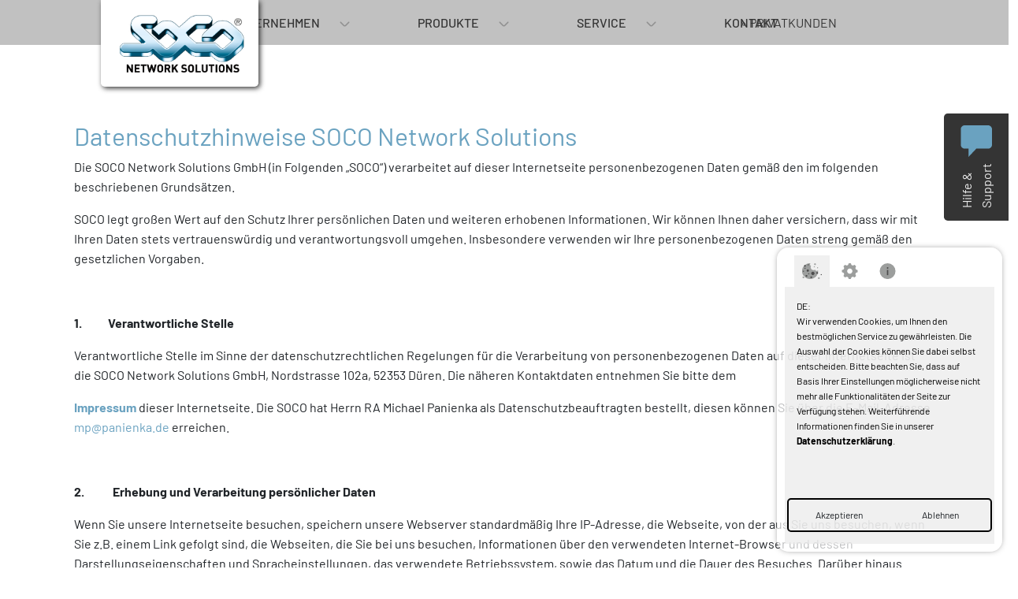

--- FILE ---
content_type: text/html; charset=UTF-8
request_url: https://www.soco.net/datenschutzerklaerung_soco
body_size: 8188
content:
<!--
┌─┐┌─┐┌┬┐┌─┐ ┌─┐┌┐┌┌─┐┬─┐       ┌┐ ┬  ┌─┐┌─┐┬┌─ ┌┬┐  ┌─┐┌┬┐┌─┐
└─┐│ ││││├┤  │ ││││├┤ ├┬┘  ───  ├┴┐│  ├─┤│  ├┴┐  │   │  │││└─┐
└─┘└─┘┴ ┴└─┘o└─┘┘└┘└─┘┴└─       └─┘┴─┘┴ ┴└─┘┴ ┴o ┴   └─┘┴ ┴└─┘
-->
<!DOCTYPE html>
<html lang="de">
<head>
	    <meta charset="utf-8"/>
    <meta name="language" content="de"/>
    <meta name="viewport" content="width=device-width, initial-scale=1, user-scalable=no"/>
    <meta name="generator" content="some.oner - black.t CMS"/>
    <meta name="author" content=""/>
    <meta name="format-detection" content="telephone=no"/>

    <!-- Google tag (gtag.js) -->
     <script async src=https://www.googletagmanager.com/gtag/js?id=G-3VG4GV6JWX></script>
     <script> window.dataLayer = window.dataLayer || []; function gtag(){dataLayer.push(arguments);} gtag('js', new Date()); gtag('config', 'G-3VG4GV6JWX'); </script>

		        <title>Datenschutzerklärung</title>
        <meta name="description" content=""/>
			
    <!--link rel="icon" href="favicon.ico" type="image/x-icon"-->
    <link rel="icon" href="themes/soco-net/img/index.png" type="image/x-icon">
    <!-- BEGIN Sprachalternativen auflisten -->
				    <!-- END Sprachalternativen auflisten -->

    <base href="https://www.soco.net/">

			            <!-- BEGIN CSS-Dateien laden -->
							                    <link rel="stylesheet" href="themes/soco-net/css/animations.css">
				                    <link rel="stylesheet" href="themes/soco-net/css/bootstrap.min.css">
				                    <link rel="stylesheet" href="themes/soco-net/css/bs-overrides.css">
				                    <link rel="stylesheet" href="themes/soco-net/css/mobile-button.css">
				                    <link rel="stylesheet" href="themes/soco-net/css/normalize.css">
				                    <link rel="stylesheet" href="themes/soco-net/css/style.css">
				                    <link rel="stylesheet" href="application/modules/mod_standardcontent/assets/css/fe/std_fe.css">
				                    <link rel="stylesheet" href="application/modules/mod_nav/assets/css/fe/slicknav.css">
				                    <link rel="stylesheet" href="application/modules/mod_privacypolicy/assets/css/fe/fe_pp.css">
							            <link rel="stylesheet" href="assets/vendor/fancybox/jquery.fancybox.css">
            <!-- END CSS-Dateien laden -->
			</head>
<body>

<!-- BEGIN Header -->
<header class="position-relative bg-secondary">
	<div id="" class="">




        <div id="" class="nav">

	<!-- BEGIN Überschriften -->
	
		<!-- END Überschriften -->
        
            <div id="logo"        >
    
    
            <a href="https://www.soco.net" target="_self">
    
            <img src="assets/userfiles/soco/allgemein/Logo_soco.png" class="" loading="lazy" alt="" title="" style="float: none;
                ">
    
            </a>
    
            </div>
            <nav id="" class="navbar navbar-expand-lg navbar-light bg-secondary w-100 py-0">

    <!-- BEGIN Überschriften -->

<!-- END Überschriften -->
        <ul>
    
    <li class="site  level_0 ">
                                                                                                                <a href="unternehmen" class="pagename">
                        Unternehmen                    </a>
                    <span class="nav_down"></span>                                                <ul>
    
    <li class="site  level_1 ">
                                                                                                                <a href="unternehmen/ueberuns" class="pagename">
                        Über uns                    </a>
                                                                    </li>


    
    <li class="site  level_1 ">
                                                                                                                <a href="unternehmen/karriere" class="pagename">
                        Karriere                    </a>
                                                                    </li>


    </ul>
    </li>


    
    <li class="site  level_0 ">
                                                                                                                <a href="produkte" class="pagename">
                        Produkte                    </a>
                    <span class="nav_down"></span>                                                <ul>
    
    <li class="site  level_1 ">
                                                                                                                <a href="produkte/internet-access" class="pagename">
                        Internet Access                    </a>
                                                                    </li>


    
    <li class="site  level_1 ">
                                                                                                                <a href="produkte/hosting-housing" class="pagename">
                        Hosting & Housing                    </a>
                                                                    </li>


    </ul>
    </li>


    
    <li class="site  level_0 ">
                                                                                                                <a href="support" class="pagename">
                        Service                    </a>
                    <span class="nav_down"></span>                                                <ul>
    
    <li class="site  level_1 ">
                                                                                                                <a href="support/service" class="pagename">
                        Support                    </a>
                                                                    </li>


    </ul>
    </li>


    
    <li class="site  level_0 ">
                                                                                                                <a href="kontaktformular" class="pagename">
                        Kontakt                    </a>
                                                                    </li>


    </ul>
</nav>        <article  class="menu-business py-3">
        <p class="mb-0"><a class="text-dark" href="https://www.dn-connect.de" target="_blank">&raquo; Privatkunden</a></p>
</article>        	<!-- BEGIN Überschriften -->
	
<!-- END Überschriften -->
</div>        <article  class="header-support-box bg-dark text-white px-4 py-3">
        <div class="support-box-overflow">
<p class="mb-0"><img alt="" data-copyright="" src="assets/userfiles/soco/allgemein/sprechblase.svg" style="width: 60px; height: 60px;" /></p>

<p class="support-box-text">Hilfe &amp; Support</p>
</div>

<div class="support-box-content">
<p class="mb-0">Infoline:</p>

<h4 class="mt-0 mb-3"><a href="tel:0242122440">02421 - 22440</a></h4>

<p>E-Mail:<br />
<a href="mailto:support@soco.net">support@soco.net</a></p>

<p><a href="https://get.teamviewer.com/y2k46n9" target="_blank">Remote Unterst&uuml;tzung</a></p>

<hr />
<p>&Ouml;ffnungszeiten vor Ort<br />
Mo - Fr 8:30 - 16:30 Uhr</p>

<p class="mb-0"><a class="btn btn-primary" href="https://www.soco.net/kontakt_soconet">zum Kontaktformular</a></p>
</div>
</article></div>
    <div class="mobile-button">
        <span></span>
        <span></span>
        <span></span>
    </div>
</header>


<!-- BEGIN Inhaltsbereich -->
<main class="container">
	<article  class="container my-5 py-5">
            <header>
                            <h2>Datenschutzhinweise SOCO Network Solutions</h2>            
                    </header>
        <p>Die SOCO Network Solutions GmbH (in Folgenden &bdquo;SOCO&ldquo;) verarbeitet auf dieser Internetseite personenbezogenen Daten gem&auml;&szlig; den im folgenden beschriebenen Grunds&auml;tzen.</p>

<p>SOCO legt gro&szlig;en Wert auf den Schutz Ihrer pers&ouml;nlichen Daten und weiteren erhobenen Informationen. Wir k&ouml;nnen Ihnen daher versichern, dass wir mit Ihren Daten stets vertrauensw&uuml;rdig und verantwortungsvoll umgehen. Insbesondere verwenden wir Ihre personenbezogenen Daten streng gem&auml;&szlig; den gesetzlichen Vorgaben.</p>

<p>&nbsp;</p>

<p><strong>1.&nbsp;&nbsp;&nbsp;&nbsp;&nbsp;&nbsp;&nbsp;&nbsp;&nbsp;&nbsp; Verantwortliche Stelle</strong></p>

<p>Verantwortliche Stelle im Sinne der datenschutzrechtlichen Regelungen f&uuml;r die Verarbeitung von personenbezogenen Daten auf dieser Internetseite ist die SOCO Network Solutions GmbH, Nordstrasse 102a, 52353 D&uuml;ren. Die n&auml;heren Kontaktdaten entnehmen Sie bitte dem</p>
<link einf="" />
<p><a href="https://www.soco.net/impressum_soco"><strong>Impressum</strong></a> dieser Internetseite. Die SOCO hat Herrn RA Michael Panienka als Datenschutzbeauftragten bestellt, diesen k&ouml;nnen Sie &uuml;ber die E-Mail-Adresse <a href="mailto:mp@panienka.de">mp@panienka.de</a> erreichen.</p>

<p>&nbsp;</p>

<p><strong>2. &nbsp;&nbsp;&nbsp;&nbsp;&nbsp;&nbsp;&nbsp;&nbsp;&nbsp;&nbsp; Erhebung und Verarbeitung pers&ouml;nlicher Daten</strong></p>

<p>Wenn Sie unsere Internetseite besuchen, speichern unsere Webserver standardm&auml;&szlig;ig Ihre IP-Adresse, die Webseite, von der aus Sie uns besuchen, wenn Sie z.B. einem Link gefolgt sind, die Webseiten, die Sie bei uns besuchen, Informationen &uuml;ber den verwendeten Internet-Browser und dessen Darstellungseigenschaften und Spracheinstellungen, das verwendete Betriebssystem, sowie das Datum und die Dauer des Besuches. Dar&uuml;ber hinaus werden pers&ouml;nliche Daten nur dann erhoben und verarbeitet, wenn Sie uns diese selbstst&auml;ndig, z.B. im Rahmen einer Registrierung, der Nutzung eines Kontaktformulars oder einer Anfrage angeben.</p>

<p>Die auf diese Weise erhobenen personenbezogenen Daten werden von uns unverz&uuml;glich gel&ouml;scht, sobald diese f&uuml;r den Zweck, f&uuml;r den Sie erhoben wurden, nicht mehr ben&ouml;tigt werden.</p>

<p><strong>3. &nbsp;&nbsp;&nbsp;&nbsp;&nbsp;&nbsp;&nbsp;&nbsp;&nbsp;&nbsp; Nutzung und Weitergabe pers&ouml;nlicher Daten und Zweckbindung</strong></p>

<p>SOCO nutzt diese pers&ouml;nlichen Daten zu Zwecken der technischen Administration der Internetseiten, insbesondere um Ihnen den Zugriff zu erm&ouml;glichen, sowie f&uuml;r statistische Auswertungen der Nutzung. Wir verwenden diese technischen Zugriffsinformationen auch, um die Attraktivit&auml;t und Bedienbarkeit unserer Internet-Seiten sowie deren Inhalte stetig zu verbessern und um m&ouml;gliche technische Probleme in unserem Internet-Angebot zu erkennen.</p>

<p>SOCO wird die von Ihnen zur Verf&uuml;gung gestellten pers&ouml;nlichen Daten ohne Ihre ausdr&uuml;ckliche Zustimmung nicht an Dritte weitergeben. Details regeln diese Datenschutzhinweise.</p>

<p>Die Rechtsgrundlage f&uuml;r die Verarbeitung von pers&ouml;nlichen Daten zu diesem Zweck ergibt sich aus Art. 6 Abs.1 lit. b) DSGVO</p>

<p>&nbsp;</p>

<p><strong>4.&nbsp;&nbsp;&nbsp;&nbsp;&nbsp;&nbsp;&nbsp;&nbsp;&nbsp;&nbsp; Links und Verweise zu anderen Internet-Angeboten</strong></p>

<p>Diese Internetseite enth&auml;lt Links zu anderen Web-Sites. Bitte beachte, dass SOCO f&uuml;r deren Datenschutz oder auch den Inhalt dieser anderen Internet-Angebote nicht verantwortlich ist.</p>

<p>Wir empfehlen allen Internet-Benutzern, beim Verlassen des Internet-Angebotes von SOCO sich &uuml;ber die jeweiligen Datenschutzhinweise (Privacy Statements) der anderen von Ihnen besuchten Internet-Angebote zu informieren.</p>

<p>&nbsp;</p>

<p><strong>5.&nbsp;&nbsp;&nbsp;&nbsp;&nbsp;&nbsp;&nbsp;&nbsp;&nbsp;&nbsp; Kontaktformular und E-Mail-Kontakt</strong></p>

<p>Auf unserer Internetseite ist ein Kontaktformular vorhanden, welches f&uuml;r die elektronische Kontaktaufnahme genutzt werden kann. Nimmt ein Nutzer diese M&ouml;glichkeit wahr, so werden die in der Eingabemaske eingegebenen Daten an uns &uuml;bermittelt und gespeichert. Diese Daten sind die Angabe der Firma, ein Ansprechpartner, die Anschrift, PLZ u. Ort, Telefon, E-Mail und die Formulierung eines Kommentars. Alternativ ist eine Kontaktaufnahme &uuml;ber die bereitgestellte Rufnummer oder E-Mail-Adresse m&ouml;glich. In diesem Fall werden die mit der E-Mail &uuml;bermittelten personenbezogenen Daten des Nutzers gespeichert.</p>

<p>Die Daten werden ausschlie&szlig;lich f&uuml;r die Bearbeitung der &uuml;bermittelten Anfrage verwendet.</p>

<p>Die Daten werden gel&ouml;scht, sobald sie f&uuml;r die Erreichung des Zweckes ihrer Erhebung nicht mehr erforderlich sind. F&uuml;r die personenbezogenen Daten aus der Eingabemaske des Kontaktformulars und diejenigen, die per E-Mail &uuml;bersandt wurden, ist dies dann der Fall, wenn die jeweilige Konversation mit dem Nutzer beendet ist. Beendet ist die Konversation dann, wenn sich aus den Umst&auml;nden entnehmen l&auml;sst, dass der betroffene Sachverhalt abschlie&szlig;end gekl&auml;rt ist.</p>

<p>Rechtsgrundlage f&uuml;r die Verarbeitung der Daten, die im Zuge einer &Uuml;bersendung einer E-Mail oder Nutzung des Kontaktformulars &uuml;bermittelt werden, ist Art. 6 Abs. 1 lit. b) DSGVO.</p>

<p><strong>6. &nbsp;&nbsp;&nbsp;&nbsp;&nbsp;&nbsp;&nbsp;&nbsp;&nbsp;&nbsp; Cookies</strong></p>

<p>SOCO verwendet auf dieser Interseite sog. Cookies. Ein Cookie ist eine Textinformation, die im Browser auf dem Computer des Betrachters jeweils zu einer besuchten Website (Webserver, Server) gespeichert werden kann. Der Cookie wird entweder vom Webserver an den Browser gesendet oder im Browser von einem Skript (JavaScript) erzeugt. Der Webserver kann bei sp&auml;teren, erneuten Besuchen dieser Seite diese Cookie-Information direkt vom Server aus auslesen oder &uuml;ber ein Skript der Website die Cookie-Information an den Server &uuml;bertragen. Aufgabe dieser Cookies ist beispielsweise die Identifizierung des Surfers (Session ID), das Abspeichern eines Logins bei einer Internetanwendung wie Wikipedia, Facebook usw. oder das Abspeichern eines Warenkorbs bei einem Online-H&auml;ndler.</p>

<p>Es gibt sowohl Erstanbieter Cookies (&bdquo;First Party&ldquo;) als auch Drittanbieter-Cookies (&bdquo;Third Party&ldquo;). Erstanbieter-Cookies werden direkt von unserer Seite erstellt, Drittanbieter-Cookies werden von Partner-Webseiten (z.B. Google Analytics) erstellt. Jedes Cookie ist individuell zu bewerten, da jedes Cookie andere Daten speichert. Auch die Ablaufzeit eines Cookies variiert von ein paar Minuten bis hin zu ein paar Jahren. Cookies sind keine Software-Programme und enthalten keine Viren, Trojaner oder andere &bdquo;Sch&auml;dlinge&ldquo;. Cookies k&ouml;nnen auch nicht auf Informationen Ihres PCs zugreifen.</p>

<p>Einmal gesetzte Cookies k&ouml;nnen Sie auch jederzeit wieder l&ouml;schen. Wie all dies im Einzelnen funktioniert, finden Sie in der Hilfe-Funktion Ihres Browsers. Bitte beachten Sie, dass eine generelle Deaktivierung von Cookies gegebenenfalls zu Funktionseinschr&auml;nkungen unserer Webseite f&uuml;hren kann. Diese Website nutzt folgende Arten von Cookies, deren Umfang und Funktionsweise im Folgenden erl&auml;utert werden:&nbsp;</p>

<ul>
	<li>Unbedingt erforderliche Cookies (Notwendig - Typ I)</li>
	<li>Funktionale und Performance Cookies (Pr&auml;ferenzen - Typ II) und Zustimmungspflichtige Cookies (Statistiken und Marketing - Typ III), die zurzeit auf dieser Seite aber nicht eingesetzt werden.</li>
</ul>

<p><strong>-&nbsp;&nbsp;&nbsp;&nbsp;&nbsp;&nbsp;&nbsp;&nbsp;&nbsp;&nbsp;&nbsp;&nbsp;&nbsp; Unbedingt erforderliche Cookies (Notwendig - Typ I)</strong>&nbsp;</p>

<p>Unbedingt erforderliche Cookies gew&auml;hrleisten Funktionen, ohne die Sie unsere Webseiten nicht wie vorgesehen nutzen k&ouml;nnen. Diese Cookies werden ausschlie&szlig;lich von uns verwendet und sind deshalb sog. &bdquo;First Party Cookies&ldquo;. Das bedeutet, dass s&auml;mtliche Informationen, die in den Cookies gespeichert sind, an unsere Webseite zur&uuml;ckgespielt werden.</p>

<p>Unbedingt erforderliche Cookies dienen zum Beispiel dazu, dass Sie als angemeldeter Nutzer bei Zugriff auf verschiedene Unterseiten unserer Webseite stets angemeldet bleiben und so nicht jedes Mal bei Aufruf einer neuen Seite Ihre Anmeldedaten neu eingeben m&uuml;ssen. Rechtsgrundlage ist Art. 6 Abs. 1 lit. b) DSGVO.</p>

<p>Die folgenden Cookies werden auf unserer Seite eingesetzt:</p>

<table border="2" cellpadding="1" cellspacing="1" height="84" width="894">
	<tbody>
		<tr>
			<td style="text-align: center;"><strong>Herausgeber </strong></td>
			<td style="text-align: center;"><strong>Cookie-Name</strong></td>
			<td style="text-align: center;"><strong>Cookie-Art</strong></td>
			<td style="text-align: center;"><strong>Zweck</strong></td>
			<td style="text-align: center;"><strong>L&ouml;schfrist</strong></td>
		</tr>
		<tr>
			<td style="text-align: center;">SOCO.net</td>
			<td style="text-align: center;">ci_session</td>
			<td style="text-align: center;">Notwendig</td>
			<td style="text-align: center;">Grundfunktionen werden sichergestellt</td>
			<td style="text-align: center;">Session</td>
			</td>
		</tr>
	</tbody>
</table>

<p>Weitere Cookies werden auf dieser Seite zurzeit nicht eingesetzt.</p>

<p><strong>7.&nbsp;&nbsp;&nbsp;&nbsp;&nbsp;&nbsp;&nbsp;&nbsp;&nbsp;&nbsp; Datenschutzniveau von Drittanbietern</strong></p>

<p>Die von SOCO genutzten und vorstehend genannten Drittanbietern haben entweder Ihren Sitz in der EU oder in einem Land, in dem die die SOCO ein ausreichendes Datenschutzniveau feststellt.</p>

<p>SOCO setzt daher nur Drittanbieter mit der Verarbeitung von personenbezogenen Daten mit Sitz in einem Drittland ein, soweit die Vorgaben der Artt. 44, 46 ff. eingehalten werden. Die EU-Kommission hat insbesondere am 10. Juli 2023 den Angemessenheitsbeschluss f&uuml;r das EU-U.S. Data Privacy Framework ver&ouml;ffentlicht. Somit k&ouml;nnen personenbezogene Daten aus der EU wieder in die USA &uuml;bermittelt werden, ohne dass weitere zus&auml;tzliche Garantien erforderlich sind. Dies gilt jedoch nur f&uuml;r Organisationen, die sich dem EU-U.S. Data Privacy Framework anschlie&szlig;en. SOCO versichert, dass eingesetzt Dienstleister entweder in dem vorgenannten Framework gelistet sind oder ein Vertrag unter Einarbeitung der Voraussetzungen des Art. 46 Abs. 2 lit. c) DSGVO geschlossen wurde.</p>

<p><strong>8.&nbsp;&nbsp;&nbsp;&nbsp;&nbsp;&nbsp;&nbsp;&nbsp;&nbsp;&nbsp; Sicherheit</strong></p>

<p>SOCO setzt wie gesetzlich vorgeschrieben, die technischen und organisatorische Sicherheitsma&szlig;nahmen ein, um Ihre durch uns verwalteten Daten gegen zuf&auml;llige oder vors&auml;tzliche Manipulationen, Verlust, Zerst&ouml;rung oder gegen den Zugriff unberechtigter Personen zu sch&uuml;tzen. Unsere Sicherheitsma&szlig;nahmen werden entsprechend der technologischen Entwicklung fortlaufend verbessert.</p>

<p><strong>9.&nbsp;&nbsp;&nbsp;&nbsp;&nbsp;&nbsp;&nbsp;&nbsp;&nbsp;&nbsp; Ihre Rechte</strong></p>

<p>Als Nutzer unseres Internetangebotes haben Sie das Recht, von uns Auskunft &uuml;ber die zu Ihrer Person oder zu Ihrem Pseudonym gespeicherten Daten zu verlangen. Auf Ihr Verlangen kann die Auskunft auch elektronisch erteilt werden. Sie haben das Recht eine L&ouml;schung oder Einschr&auml;nkung Ihrer von uns verarbeiteten personenbezogenen Daten oder eine &Uuml;bertragung auf Dritte in einem von uns verwendeten g&auml;ngigen Format zu verlangen. Sie k&ouml;nnen verlangen, dass unrichtige Daten berichtigt werden. Erteilte Einwilligungen k&ouml;nnen Sie jederzeit widerrufen.</p>

<p>Entsprechende Anfragen k&ouml;nnen an SOCO oder unseren Datenschutzbeauftragten gerichtet werden.</p>

<p>Beschwerde &uuml;ber die Verarbeitung von personenbezogenen Daten durch uns k&ouml;nnen Sie an die zust&auml;ndige Aufsichtsbeh&ouml;rde richten.</p>

<p><strong>10.&nbsp;&nbsp;&nbsp;&nbsp;&nbsp;&nbsp;&nbsp;&nbsp; Geltungsbereich</strong></p>

<p>Diese Datenschutzhinweise gelten ausschlie&szlig;lich f&uuml;r das Internet-Angebot von SOCO.</p>

<p>Zudem weisen wir darauf hin, dass diese Datenschutzhinweise einer st&auml;ndigen Anpassung an die aktuellen Erfordernisse unterliegen.</p>
</article></main>

<section id="backToTop" class="container">
    <div class="row justify-content-center">
        <div class="col-auto">
            <img alt="" data-copyright="" src="assets/userfiles/icons/pfeil_oben.svg" style="width: 60px; height: 60px;">
        </div>
    </div>
</section>


<!-- BEGIN Footer -->
<footer class="bg-white py-3">
    <div id="" class="">




        <article  class="row justify-content-center mb-3">
        <div class="col-auto"><a class="text-dark" href="https://www.soco.net/impressum_soco">Impressum</a></div>

<div class="col-auto"><a class="text-dark" href="https://www.soco.net/agb_soco">AGB</a></div>

<div class="col-auto"><a class="text-dark" href="https://www.soco.net/datenschutzerklaerung_soco">Datenschutz</a></div>
</article>        
    
    <!-- BEGIN Überschriften -->
        
        <div id="privacy_policy_wrapper" class="row container">
        <input type="hidden" class="pp_ga_state" value="">
        <input type="hidden" class="domain_data" data-full_domain="www.soco.net" data-domain_wildcard=".soco.net">
        <div id="pp_navigation" class="col-12 s-12">
            <div id="pp_box_cookies">
                <img src="assets/img/privacy_policy/cookie.png" data-pair="pair-1" class="col-2 s-4 open">
                <img src="assets/img/privacy_policy/zahnrad.svg" data-pair="pair-2" class="col-2 s-4 closed">
                <img src="assets/img/privacy_policy/info.svg" data-pair="pair-3" class="col-2 s-4 closed">
            </div>
        </div>
        <div id="pp_content" class="col-12">
            <div id="pp_info_text" class="pair-1 open">
                <p>DE:<br />
Wir verwenden Cookies, um Ihnen den bestm&ouml;glichen Service zu gew&auml;hrleisten. Die Auswahl der Cookies k&ouml;nnen Sie dabei selbst entscheiden. Bitte beachten Sie, dass auf Basis Ihrer Einstellungen m&ouml;glicherweise nicht mehr alle Funktionalit&auml;ten der Seite zur Verf&uuml;gung stehen. Weiterf&uuml;hrende Informationen finden Sie in unserer <a href="/datenschutz">Datenschutzerkl&auml;rung</a>.<br />
<br />
&nbsp;</p>
            </div>
            <div id="pp_used_cookies" class="pair-2 closed">
                <h2>Cookies, die wir verwenden</h2>
                <p>Hier können Sie Ihre Cookie-Einstellungen verwalten.</p>
                <h3>
                    <label class="switch">
                        <input type="checkbox" id="allow_necessary" checked="checked" disabled="disabled">
                        <span class="pp_slider round"></span>
                    </label>
                    Notwendig
                </h3>
                <div class="cookie 0">
                    <h3><img src="assets/img/privacy_policy/cross.svg"/>bt_session</h3>
                    <p class="cookie_description">
                        <b>Zweck:</b> Gewährleistung einer sicheren Sitzung<br>
                        <b>Art des Cookies und Vorhaltedauer:</b> Erstanbieter-Sitzungscookie – wird nach 2 Stunden gelöscht<br>
                    </p>
                </div>
                <div class="cookie 0">
                    <h3><img src="assets/img/privacy_policy/cross.svg"/>NID</h3>
                    <p class="cookie_description">
                        <b>Dienst:</b> Google reCaptcha <br>
                        <b>Zweck:</b> Das NID-Cookie enthält eine eindeutige ID, über die Google Ihre bevorzugten Einstellungen und andere Informationen speichert, insbesondere Ihre bevorzugte Sprache (z. B. Deutsch), wie viele Suchergebnisse pro Seite angezeigt werden sollen (z. B. 10 oder 20) und ob der Google SafeSearch-Filter aktiviert sein soll. <br>
                        <b>Weitere Informationen:</b> <a href="https://policies.google.com/terms?hl=de">Google</a><br>
                        <b>Art des Cookies und Vorhaltedauer:</b> Drittanbeiter-Sitzungscookie – 6 Monate<br>
                    </p>
                </div>
                                <div class="cookie 2">
                    <h3><img src="assets/img/privacy_policy/cross.svg"/>bt_privacy_policy_set</h3>
                    <p class="cookie_description">
                        <b>Dienst:</b> Einwilligung in die Nutzung von Cookies<br>
                        <b>Zweck:</b> Speichert Ihre Cookie-Einstellungen (damit Sie nicht erneut befragt werden)<br>
                        <b>Art des Cookies und Vorhaltedauer:</b> Beständiges Erstanbietercookie, 7 Tagen
                    </p>
                </div>
                                                                <div class="cookie 6 space">

                    <h3><img src="assets/img/privacy_policy/cross.svg"/>Cookies von Drittanbietern</h3>
                    <p class="cookie_description">
                        Auf einigen unserer Seiten zeigen wir Inhalte externer Anbieter an, z.B. YouTube, Facebook und Twitter.
                        <br>
                        Um Zugriff auf diese externen Inhalte zu erhalten, müssen Sie erst die Nutzungsbedingungen der Anbieter akzeptieren. Dazu zählt auch ihre Cookie-Politik, die sich vollständig unserer Kontrolle entzieht.
                        <br>
                        Wenn Sie diese Inhalte nicht aufrufen, werden auch keine Drittanbietercookies auf Ihrem Gerät gespeichert.
                        <br>
                        Diese Dienste von Drittanbietern entziehen sich jeglicher Kontrolle aus unserer Seite. Die Anbieter können ihre Nutzungsbedingungen sowie den Zweck und die Verwendung von Cookies jederzeit ändern.
                        <br/>
                        <a href="https://www.youtube.com/t/terms" target="_blank">YouTube</a> | <a href="https://www.google.com/intl/de_be/help/terms_maps/" target="_blank">Google Maps</a> | <a href="https://policies.google.com/terms?hl=de" target="_blank">Google</a> | <a href="https://twitter.com/de/tos#intlTerms" target="_blank">Twitter</a> | <a href="https://www.facebook.com/legal/terms" target="_blank">Facebook</a>
                    </p>
                </div>
            </div>
            <div id="pp_handling_cookies" class="pair-3 closed">
                <h2>So verwalten Sie Cookies</h2>
                <p>
                    <b>Löschen/Widerrufen von Cookies</b>
                    <br/>
                    Sie können unter der <a href="/datenschutz" target="_blank">Datenschutzerklärung</a> Cookies jederzeit verwalten und Ihre Auswahl widerrufen.
                    <br/>
                    <br/>
                    <b>Verwaltung Site-spezifischer Cookies</b>
                    <br/>
                    Wenn Sie wissen möchten, welche Site-spezifischen Cookies gespeichert wurden, prüfen Sie die Datenschutz- und Cookie-Einstellungen Ihres bevorzugten Browsers.
                    <br/>
                    <br/>
                    <b>Cookies blockieren</b>
                    <br/>
                    In den meisten modernen Browsern können Sie einstellen, dass keine Cookies auf Ihrem Gerät abgelegt werden sollen. Der Nachteil ist, dass Sie jedes Mal, wenn Sie eine Website erneut besuchen, manuell Einstellungen vornehmen müssen. Einige Dienste und Funktionen dürften dann nicht richtig funktionieren (z. B. Anmeldung mit Ihrem Profil).
                </p>
            </div>

                            <div id="pp_confirmation" class="row">
                    <span class="col-6 s-6 pp_confirm">Akzeptieren</span>
                    <span class="col-6 s-6 pp_deny">Ablehnen</span>
                </div>
                    </div>
    </div>
    
    
</div>
    <p class="copyright text-center mb-0">
        Copyright &copy; 2026 |  SOCO Network Solutions GmbH 
    </p>
</footer>


<!-- BEGIN JS-Dateien laden -->
			<script src="assets/js/jquery.min.js"></script>
		<script src="assets/vendor/fancybox/jquery.fancybox.pack.js"></script>
							<script src="themes/soco-net/js/analytics.js"></script>
					<script src="themes/soco-net/js/animations.js"></script>
					<script src="themes/soco-net/js/bootstrap.bundle.min.js"></script>
					<script src="themes/soco-net/js/scripts.js"></script>
					<script src="application/modules/mod_standardcontent/assets/js/fe/dynamic.js"></script>
					<script src="application/modules/mod_nav/assets/js/fe/jquery.slicknav.min.js"></script>
					<script src="application/modules/mod_privacypolicy/assets/js/fe/fe_pp.js"></script>
			<!-- END JS-Dateien laden -->
</body>
</html>

--- FILE ---
content_type: text/css
request_url: https://www.soco.net/themes/soco-net/css/animations.css
body_size: 156
content:
.acc h1, .acc h2, .acc h3, .acc h4, .acc h5, .acc h6{
    cursor: pointer;
}

.acc p, .acc div{
    display:none;
}

.acc h1:nth-child(even),
.acc h2:nth-child(even),
.acc h3:nth-child(even),
.acc h4:nth-child(even),
.acc h5:nth-child(even),
.acc h6:nth-child(even)
{
    display: none;
}

.scrollspy a.active{
    color: red;
}

--- FILE ---
content_type: text/css
request_url: https://www.soco.net/themes/soco-net/css/bs-overrides.css
body_size: 591
content:
.fw-medium {
    font-weight: 500 !important;
}

.alert-error {
    color: #842029;
    background-color: #f8d7da;
    border-color: #f8d7da;
}

.text-primary {
    color: var(--primary) !important;
    font-weight: 500;
}

.text-secondary {
    color: var(--secondary) !important;
}

.text-light {
    color: var(--light) !important;
}

.text-white {
    color: var(--white) !important;
}

.text-black {
    color: var(--black) !important;
}

.text-dark {
    color: var(--dark) !important;
}

.bg-primary {
    background-color: var(--primary) !important;
}

.bg-secondary {
    background-color: var(--secondary) !important;
}

.bg-light {
    background-color: var(--light) !important;
}

.bg-white {
    background-color: var(--white) !important;
}

.bg-black {
    background-color: var(--black) !important;
}

.bg-dark {
    background-color: var(--dark) !important;
}

.btn {
    border-radius: var(--radius);
}

.btn-primary,
.btn-primary.disabled {
    color: #fff;
    background-color: var(--primary);
    border-color: var(--primary);
    box-shadow: var(--shadow);
    transition: box-shadow .5s;
}

.btn-primary:hover,
.btn-primary:active,
.btn-primary:focus,
.btn-primary:active:focus {
    background-color: var(--primary);
    border-color: var(--primary);
    box-shadow: none;
}

.btn-secondary {
    color: #fff;
    background-color: var(--secondary);
    border-color: var(--secondary);
}

.btn-secondary:hover,
.btn-secondary:active,
.btn-secondary:focus,
.btn-secondary:active:focus {
    background-color: var(--secondary);
    border-color: var(--secondary);
    outline: 0;
    box-shadow: none;
}

.btn-dark {
    color: #fff;
    background-color: var(--dark);
    border-color: var(--dark);
}

.btn-dark:hover,
.btn-dark:active,
.btn-dark:focus,
.btn-dark:active:focus {
    background-color: var(--dark);
    border-color: var(--dark);
    outline: 0;
    box-shadow: none;
}

.btn-light {
    color: #fff;
    background-color: var(--light);
    border-color: var(--light);
}

.btn-light:hover,
.btn-light:active,
.btn-light:focus,
.btn-light:active:focus {
    background-color: var(--light);
    border-color: var(--light);
    outline: 0;
    box-shadow: none;
}

.btn-white {
    color: #fff;
    background-color: var(--white);
    border-color: var(--white);
}

.btn-white:hover,
.btn-white:active,
.btn-white:focus,
.btn-white:active:focus {
    background-color: var(--white);
    border-color: var(--white);
    outline: 0;
    box-shadow: none;
}

.btn-black {
    color: #fff;
    background-color: var(--black);
    border-color: var(--black);
}

.btn-black:hover,
.btn-black:active,
.btn-black:focus,
.btn-black:active:focus {
    background-color: var(--black);
    border-color: var(--black);
    outline: 0;
    box-shadow: none;
}

.form-control {
    border-radius: var(--radius);
}

.form-control:focus {
    border-color: var(--primary);
    box-shadow: 0 0 0 0.25rem var(--primary);
}

.rounded {
    border-radius: var(--radius);
}

.accordion-button,
.accordion-button:focus {
    color: var(--dark);
    background: var(--white);
    box-shadow: none;
}

.accordion-button:not(.collapsed) {
    color: var(--white);
    background: var(--primary);
}


--- FILE ---
content_type: text/css
request_url: https://www.soco.net/themes/soco-net/css/mobile-button.css
body_size: 341
content:
/* =============================================
   Mobile Button
============================================= */

.mobile-button {
  display: none;
}

@media (max-width: 1199px) {

  .mobile-button {
    display: block;
    width: 50px;
    height: 38px;
    background: #000;
    position: absolute;
    right: 20px;
    top: 10px;
  }

  .mobile-button span {
    display: block;
    height: 2px;
    width: 26px;
    left: 12px;
    background: #FFF;
    position: absolute;
  }

  .mobile-button span {
    transition: ease .3s;
  }

  .mobile-button span:nth-child(1) { top: 10px;  }
  .mobile-button span:nth-child(2) { top: 18px;  }
  .mobile-button span:nth-child(3) { top: 26px;  }

  .mobile-button.button-animation span:nth-child(1) {
    top: 18px;
    -webkit-transform: rotate(45deg);
    -ms-transform: rotate(45deg);
    transform: rotate(45deg);
  }
  
  .mobile-button.button-animation span:nth-child(2) {
    opacity: 0;
  }
  
  .mobile-button.button-animation span:nth-child(3) {
    top: 18px;
    -webkit-transform: rotate(-45deg);
    -ms-transform: rotate(-45deg);
    transform: rotate(-45deg);
  }

}


--- FILE ---
content_type: text/css
request_url: https://www.soco.net/themes/soco-net/css/style.css
body_size: 2913
content:
@font-face {
    font-family: 'Barlow';
    font-weight: 400;
    src: url('../fonts/barlow_regular.woff2');
}

@font-face {
    font-family: 'Barlow';
    font-weight: 500;
    src: url('../fonts/barlow_medium.woff2');
}

@font-face {
    font-family: 'Barlow';
    font-weight: 800;
    src: url('../fonts/barlow_bold.woff2');
}

@import url("normalize.css");

span.dynamisch {
    visibility: hidden;
}

body {
    /* Hier die globalen Variablen definieren */
    --primary: #6aa2c0;
    --secondary: #C1C1C1;
    --white: #EEEEEE;
    --light: #919191;
    --dark: #343434;
    --black: #262626;
    --font-family: 'Barlow';
    --shadow: 2px 2px 6px var(--dark);
    --radius: .3em;

    font-family: var(--font-family);

    overflow-x: hidden;
}

#privacy_policy_wrapper #pp_content #pp_confirmation {float: none !important;}

::placeholder { /* Chrome, Firefox, Opera, Safari 10.1+ */
  color: var(--primary);
  opacity: 1; /* Firefox */
}

:-ms-input-placeholder { /* Internet Explorer 10-11 */
  color: var(--primary);
}

::-ms-input-placeholder { /* Microsoft Edge */
  color: var(--primary);
}

h1,
h2,
h3,
h4,
h5,
h6 {
    font-weight: 400;
}

h2 {
    color: var(--primary);
    font-size: 2em;
}

@import url("bs-override.css");

.show-on-scroll {
    opacity: 0;
    transform: translateY(150px);
    transition: opacity .5s, transform .5s;
}

.show-on-scroll.fadeIn {
    opacity: 1;
    transform: translateY(0);
}

.no-hyphens {
    hyphens: none;
}


/* =============================================
   Header
============================================= */
.header-support-box {
    position: fixed;
    top: 20%;
    right: -250px;
    width: 250px;
    transition: right .5s;
    border-bottom-left-radius: var(--radius);
    z-index: 1;
}

.header-support-box:hover {
    right: 0;
}

.support-box-content {
    line-height: 1;
}

.support-box-overflow {
    position: absolute;
    top: 0;
    right: 100%;
    background: var(--dark);
    padding: 5px 11px;
    border-top-left-radius: var(--radius);
    border-bottom-left-radius: var(--radius);
}

.support-box-text {
    transform: rotate(-90deg);
}

.nav .navbar > ul {
    display: flex;
    padding-left: 0;
    list-style: none;
    flex-direction: row;
    margin: 0 auto;
    font-weight: 500;
    text-transform: uppercase;
}

.nav .navbar > ul > .site {
    position: relative;
    padding-left: 2rem;
    padding-right: 2rem;
    padding-top: .5rem;
    padding-bottom: .5rem;
}

.nav .navbar > ul > .site > .pagename {
    display: inline-block;
    padding: .5rem 1rem;
    color: var(--dark);
    text-decoration: none;
    transition: color .15s ease-in-out,background-color .15s ease-in-out,border-color .15s ease-in-out;
    font-weight: 500;
}

.nav .navbar > ul > .site > .nav_down {
    background-image: url(/assets/userfiles/icons/pfeil_unten_grau.svg);
    background-size: 60px;
    background-position: center;
    background-repeat: no-repeat;
    width: 25px;
    height: 25px;
    display: inline-block;
    vertical-align: middle;
    transition: transform .5s;
}

.nav .navbar > ul > .site ul {
    display: none;
    position: absolute;
    z-index: 1;
    background: var(--white);
    padding: 0;
    top: 100%;
	width: 100%
}

.nav .navbar > ul > .site:hover > ul {
    display: block;
}

.nav .navbar > ul > .site > ul > li {
    position: relative;
}

.nav .navbar > ul > .site > ul > li > a {
    display: inline-block;
    padding: .5rem 1rem;
    color: var(--dark);
    text-decoration: none;
    transition: color .15s ease-in-out,background-color .15s ease-in-out,border-color .15s ease-in-out;
}

#logo {
    position: absolute;
    left: 10%;
    top: 0;
    background: #fff;
    padding: 15px;
    border-bottom-right-radius: var(--radius);
    border-bottom-left-radius: var(--radius);
    z-index: 1;
    width: 200px;
    box-shadow: var(--shadow);
}

.menu-business {
    position: absolute;
    right: 17%;
    top: 0;
    z-index: 1;
    text-transform: uppercase;
}

.menu-login {
    position: absolute;
    right: 5%;
    top: 0;
    z-index: 1;
    font-weight: 500;
    text-transform: uppercase;
}

.menu-login ul {
    list-style: none;
    position: relative;
    cursor: pointer;
}

.menu-login ul ul {
    position: absolute;
    top: 100%;
    right: 0;
    z-index: 1;
    background: var(--dark);
    white-space: nowrap;
    padding: 15px;
    border-radius: var(--radius);
    text-transform: none;
    max-height: 0;
    padding-top: 0;
    padding-bottom: 0;
    transition: max-height .5s, padding .5s;
    overflow: hidden;
}

.menu-login ul ul li {
    max-height: 0;
    margin-bottom: 0;
    transition: max-height .5s, margin .5s;
    overflow: hidden;
}

.menu-login ul:hover ul {
    max-height: 121px;
    padding: 15px;
    overflow: visible;
}

.menu-login ul:hover ul li {
    max-height: 38px;
}

.menu-login ul ul:before {
    content: '';
    height: 0;
    width: 0;
    border-left: 10px solid transparent;
    border-right: 10px solid transparent;
    border-bottom: 10px solid var(--dark);
    position: absolute;
    top: 20%;
    right: 15px;
    transition: top .5s;
    z-index: -1;
}

.menu-login ul:hover ul:before {
    top: -10px;
}

.menu-login ul ul li a {
    width: 100%;
}

.menu-login ul ul li:not(:last-child) {
    margin-bottom: 15px;
}

/* =============================================
   Slider
============================================= */
.slider-text {
    position: absolute;
    top: 50%;
    left: 40%;
    transform: translate(-50%, -50%) !important;
    max-width: 488px;
    opacity: 0;
    transition: opacity .5s, left .5s;
}

.slider-text.fadeIn {
    left: 25%;
    opacity: 1;
}

/* =============================================
   Verfügbare Produkte
============================================= */
.arrow-right {
    position: absolute;
    right: 0;
    top: 50%;
    transform: translateY(-50%);
}

.form-no-labels label {
    display: none;
}

.form-no-labels .fieldrow {
    margin-bottom: 15px;
}

.form-fields-hidden input,
.form-fields-hidden button {
    display: none;
}


/* =============================================
   Produkte
============================================= */
.offer-list.hidden {
    display: none;
}

.offer-list .item {
    position: relative;
}

.offer-list .item.highlighted:before {
    content: 'BEST SELLER';
    position: absolute;
    bottom: 100%;
    left: calc(var(--bs-gutter-x) * .5);
    right: calc(var(--bs-gutter-x) * .5);
    background: var(--primary);
    color: var(--white);
    border-top-left-radius: var(--radius);
    border-top-right-radius: var(--radius);
}

.offer_content {
    border: 1px solid var(--secondary);
    border-top: 0;
    border-bottom-left-radius: var(--radius);
    border-bottom-right-radius: var(--radius);
}

.offer-list .item.highlighted .offer_content {
    border-color: var(--primary);
}

.offer_content .img-wrapper {
    background: #fff;
    box-shadow: var(--shadow);
    border-radius: var(--radius);
}

.offer_content .teasertext {
    font-size: 13px;
}

.offer_content .price-col {
    border-bottom: 1px solid var(--secondary);
}


/* =============================================
   News
============================================= */
.article-content-wrapper {
    border: 1px solid var(--secondary);
    border-radius: var(--radius);
    position: relative;
}

.news-content-wrapper {
    padding: 0 15px 20px;
}

.article-content-wrapper .button {
    position: absolute;
    left: 15px;
    bottom: 15px;
}


/* =============================================
   Back To Top
============================================= */
#backToTop img {
    cursor: pointer;
}


/* =============================================
   Downloads
============================================= */


/* =============================================
   Resets
============================================= */

* {
    margin: 0;
    padding: 0;
    outline: 0;
    box-sizing: border-box;
    -webkit-hyphens: auto;
    -ms-hyphens: auto;
    hyphens: auto;
}

img,
iframe {
    vertical-align: middle;
    border: none;
    width: 100%;
}

img.img-custom-size {
    width: auto;
    height: auto;
}

button {
    outline: none;
}

figure {
    margin: 0;
}

h1 {
    margin: 0;
}

a {
    text-decoration: none;
    color: var(--primary);
}

a:hover {
    color: var(--primary);
}

nav ul {
    list-style: none;
}

header ul:after {
    content: "";
    display: table;
    clear: both;
}

/* =============================================
   Global Styles
============================================= */

body {
    font-size: 100%;
    line-height: 1.6;
    background: #FFF;
}

/* ====== Border ====== */

.border-top:before,
.border-bottom:after {
    content: "";
    display: block;
    height: 1px;
    background: #000;
}

.row-g.border-top:before,
.row-g.border-bottom:after {
    width: calc(100% - 30px);
    margin: 0 15px;
}

.modul {
    margin-bottom: 100px;
    border: 1px solid #d2d2d2;
    padding: 15px;
}

.fieldrow img {
    width: 48px;
}

.grecaptcha-badge {
    display: none !important;
}

nav li {
    position: relative;
}

nav li .parent_nav {
    display: none;
    position: absolute;
    right: 40px;
    top: 12px;
    font-size: 15px;
    width: 40px;
    height: 30px;
    padding-left: 15px;
    z-index: 9;
}

nav li .parent_nav:after {
    content: "▼";
}

nav li .parent_nav.active:after {
    content: "▲";
}

nav li .parent_nav + ul {
    display: none;
}

nav li:hover > ul {
    display: block;
}

/* =============================================
   Main Styles
============================================= */

.border-radius-top-right {
    border-top-right-radius: var(--radius) !important;
}

.border-radius-bottom-right {
    border-bottom-right-radius: var(--radius) !important;
}

.offer-button-list {
    font-weight: 400;
}

.offer-button-list .btn-dark {
    font-weight: 500;
}

.offer-button-list .btn {
    border-radius: 0;
}

.offer-button-list .btn:nth-child(1) {
    border-top-left-radius: var(--radius);
    border-bottom-left-radius: var(--radius);
}

.offer-button-list .btn:nth-child(2) {
    border-top-right-radius: var(--radius);
    border-bottom-right-radius: var(--radius);
}

footer a {
    font-weight: 500;
}

/* =============================================
   Media Queries
============================================= */

@media (max-width: 1099px) {
    
    .slider-text {
        left: 40%;
    }
}

@media (min-width: 1200px) {
    .nav .navbar {
        display: flex !important;
    }
}

@media (max-width: 1199px) {

    header {
        padding-top: 58px;
    }

    /* ====== Header ====== */
    header .row-g {
        padding-right: 0;
        padding-left: 0;
    }

    header nav {
        background: lightgrey;
        display: none;
    }

    header nav li {
        float: none;
        border-bottom: 1px solid #000;
    }

    header nav li:last-child {
        border: none;
    }

    header nav a {
        display: block;
        padding: 10px 20px;
    }

    nav li .parent_nav {
        display: block;
    }

    .nav .navbar {
        display: none;
        padding-top: 75px;
    }

    .nav .navbar > ul {
        flex-direction: column;
        margin: 0;
    }

    .nav .navbar > ul > .site {
        padding-left: 0;
        padding-right: 0;
    }

    .nav .navbar > ul > .site:hover > ul {
        display: none;
    }

    .nav .navbar > ul > .site:hover > .nav_down,
    .nav .navbar > ul > .site.open > .nav_down {
        transform: rotate(180deg);
    }

    .nav .navbar > ul > .site > ul {
        position: relative;
        max-height: 0;
        transition: max-height .5s;
    }

    .nav .navbar > ul > .site.open > ul {
        display: block;
        padding-left: 15px;
        max-height: 150px;
    }

    .nav .navbar > ul > .site ul {
        background: var(--secondary);
    }

    .menu-business {
        right: 30%;
    }

    .menu-login {
        right: 10%;
    }
}

@media (max-width: 900px) {

}

@media (max-width: 767px) {
    .slider-text {
        position: static;
        top: auto;
        left: auto;
        transform: none !important;
        max-width: none;
        padding: 15px;
        background: #fff;
    }

    .support-box-overflow {
	height: 60%;
    }

    .support-box-overflow img {
        max-width: 30px;
        max-height: 30px;
    }

    .support-box-overflow .support-box-text {
        position: absolute;
        white-space: nowrap;
        top: 85px;
        left: -28px;
    }
}

@media (max-width: 675px) {
    header {
        padding-top: 108px;
    }

    .nav {
        justify-content: center;
    }

    .nav .navbar {
        padding-top: 15px;
    }

    .menu-login {
        position: static;
    }

    .menu-business {
        position: static;
    }
}


--- FILE ---
content_type: text/css
request_url: https://www.soco.net/application/modules/mod_standardcontent/assets/css/fe/std_fe.css
body_size: 248
content:
.image-mod-wrapper {
  position: relative;
  overflow: hidden;
  display: inline-block;
  width: 100%; }
  .image-mod-wrapper img, .image-mod-wrapper div {
    opacity: 1; }
    .image-mod-wrapper img:hover, .image-mod-wrapper div:hover {
      opacity: 0; }
  .image-mod-wrapper .hoverimg {
    opacity: 0;
    position: absolute;
    left: 0;
    top: 0;
    transition: 0.3s;
    transition-property: opacity; }
    .image-mod-wrapper .hoverimg:hover {
      opacity: 1; }

/*# sourceMappingURL=std_fe.css.map */


--- FILE ---
content_type: text/css
request_url: https://www.soco.net/application/modules/mod_nav/assets/css/fe/slicknav.css
body_size: 818
content:
.slicknav_btn {
		position: relative;
		display: block;
		vertical-align: middle;
		float: right;
		padding: 0.438em 0.625em 0.438em 0.625em;
		line-height: 1.125em;
		cursor: pointer;
		z-index: 100;
}

.slicknav_btn .slicknav_icon-bar + .slicknav_icon-bar {
		margin-top: 0.25em;
}

.slicknav_menu {
		*zoom: 1;
}

.slicknav_menu .slicknav_menutxt {
		display: block;
		line-height: 1.2em;
		float: left;
}

.slicknav_menu .slicknav_icon {
		float: left;
		width: 1.125em;
		height: 0.875em;
		margin: 0.5em 0 0 0.438em;
}

.slicknav_menu .slicknav_icon:before {
		background: transparent;
		width: 1.125em;
		height: 0.875em;
		display: block;
		content: "";
		position: absolute;
}

.slicknav_menu .slicknav_no-text {
		margin: 0;
}

.slicknav_menu .slicknav_icon-bar {
		display: block;
		width: 1.125em;
		height: 0.125em;
		-webkit-border-radius: 1px;
		-moz-border-radius: 1px;
		border-radius: 1px;
		-webkit-box-shadow: 0 1px 0 rgba(0, 0, 0, 0.25);
		-moz-box-shadow: 0 1px 0 rgba(0, 0, 0, 0.25);
		box-shadow: 0 1px 0 rgba(0, 0, 0, 0.25);
}

.slicknav_menu:before {
		content: " ";
		display: table;
}

.slicknav_menu:after {
		content: " ";
		display: table;
		clear: both;
}

.slicknav_nav {
		clear: both;
}

.slicknav_nav ul {
		display: block;
}

.slicknav_nav li {
		display: block;
}

.slicknav_nav .slicknav_arrow {
		font-size: 0.8em;
		margin: 0 0 0 0.4em;
}

.slicknav_nav .slicknav_item {
		cursor: pointer;
}

.slicknav_nav .slicknav_item a {
		display: inline;
}

.slicknav_nav .slicknav_row {
		display: block;
}

.slicknav_nav a {
		display: block;
}

.slicknav_nav .slicknav_parent-link a {
		display: inline;
}

.slicknav_brand {
		float: left;
}

.slicknav_menu {
		position: fixed;
		top: 0;
		left: 0;
		width: 100%;
		z-index: 10;
		font-size: 16px;
		box-sizing: border-box;
		padding: 5px;
}

.slicknav_menu * {
		box-sizing: border-box;
}

.slicknav_menu .slicknav_menutxt {
		font-weight: bold;
		text-shadow: 0 1px 3px #000;
}

.slicknav_menu .slicknav_icon-bar {
		background-color: #fff;
}

.slicknav_btn {
		margin: 5px 5px 6px;
		text-decoration: none;
		text-shadow: 0 1px 1px rgba(255, 255, 255, 0.75);
		-webkit-border-radius: 4px;
		-moz-border-radius: 4px;
		border-radius: 4px;
		background-color: #222;
}

.slicknav_nav {
	background-color: #FFF;
	color: #fff;
	margin: 0;
	padding: 0;
	font-size: 0.875em;
	list-style: none;
	overflow: hidden;
	width: 100%;
	top: 58px;
	left: 0px;
	position: absolute;
	padding: 8px
}

.slicknav_nav ul {
		list-style: none;
		overflow: hidden;
		padding: 0;
		margin: 0;
}

.slicknav_nav .slicknav_row {
		padding: 5px 10px;
		margin: 2px 5px;
}

.slicknav_nav .slicknav_row:hover {
		background: #ccc;
		color: #fff;
}

.slicknav_nav a {
		padding: 5px 10px;
		margin: 2px 5px;
		text-decoration: none;
}

.slicknav_nav a:hover {
		background: #ccc;
		color: #222;
}

.slicknav_nav .slicknav_txtnode {
		margin-left: 15px;
}

.slicknav_nav .slicknav_item a {
		padding: 0;
		margin: 0;
}

.slicknav_nav .slicknav_parent-link a {
		padding: 0;
		margin: 0;
}

.slicknav_brand {
		color: #fff;
		font-size: 18px;
		line-height: 30px;
		padding: 7px 12px;
		height: 44px;
}


--- FILE ---
content_type: text/css
request_url: https://www.soco.net/application/modules/mod_privacypolicy/assets/css/fe/fe_pp.css
body_size: 1546
content:
#pp_background {
  width: 100%;
  height: 100%;
  background-color: transparent;
  position: absolute;
  top: 0;
  left: 0;
}

#privacy_policy_wrapper {
  width: 286px;
  height: auto;
  padding: 10px;
  background-color: rgba(255, 255, 255, 0.7);
  position: fixed;
  bottom: 20px;
  right: -350px;
  z-index: 999999;
  box-shadow: 0px 0px 8px -3px #545353;
  border-radius: 15px;
  transition: 400ms;
}
#privacy_policy_wrapper:hover {
  background-color: white;
}
#privacy_policy_wrapper.open {
  right: 20px;
}
#privacy_policy_wrapper.closed {
  right: -350px;
}
#privacy_policy_wrapper #pp_navigation .open {
  background-color: rgba(234, 234, 234, 0.7);
}
#privacy_policy_wrapper #pp_navigation #pp_box_cookies img {
  width: 45px;
  height: 40px;
  padding: 10px;
  cursor: pointer;
}
#privacy_policy_wrapper #pp_navigation #pp_box_cookies img:hover {
  background-color: rgba(234, 234, 234, 0.7);
}
#privacy_policy_wrapper #pp_content {
  padding: 15px;
  background-color: rgba(234, 234, 234, 0.7);
  font-size: 12px;
}
#privacy_policy_wrapper #pp_content .closed {
  display: none;
}
#privacy_policy_wrapper #pp_content h2 {
  font-size: 16px;
  color: #000;
}
#privacy_policy_wrapper #pp_content h3 {
  font-size: 14px;
  color: #000;
}
#privacy_policy_wrapper #pp_content p {
  font-size: 12px;
  color: #000;
}
#privacy_policy_wrapper #pp_content a:before {
  content: "";
  position: absolute;
  width: 100%;
  height: 2px;
  bottom: 0;
  left: 0;
  background-color: #000;
  visibility: hidden;
  -webkit-transform: scaleX(0);
  transform: scaleX(0);
  -webkit-transition: all 0.3s ease-in-out 0s;
  transition: all 0.3s ease-in-out 0s;
}
#privacy_policy_wrapper #pp_content a {
  color: #000;
  position: relative;
  font-weight: bolder;
  display: inline-block;
}
#privacy_policy_wrapper #pp_content a:hover:before {
  visibility: visible;
  -webkit-transform: scaleX(1);
  transform: scaleX(1);
}
#privacy_policy_wrapper #pp_content #pp_used_cookies {
  overflow: auto;
}
#privacy_policy_wrapper #pp_content #pp_used_cookies > h3 {
  margin: 5px 0 5px 0;
}
#privacy_policy_wrapper #pp_content #pp_used_cookies .cookie h3 {
  cursor: pointer;
  padding: 5px 5px 5px 0;
}
#privacy_policy_wrapper #pp_content #pp_used_cookies .cookie h3 img {
  width: 11px;
  height: auto;
  opacity: 0.7;
  display: inline-block;
  margin-right: 5px;
  margin-bottom: 2px;
  transition: 800ms;
}
#privacy_policy_wrapper #pp_content #pp_used_cookies .cookie h3.open {
  background-color: rgba(234, 234, 234, 0.7);
}
#privacy_policy_wrapper #pp_content #pp_used_cookies .cookie h3.open img {
  transform: rotate(45deg);
}
#privacy_policy_wrapper #pp_content #pp_used_cookies .cookie p {
  display: none;
  padding: 5px;
  background-color: rgba(234, 234, 234, 0.7);
}
#privacy_policy_wrapper #pp_content #pp_used_cookies .cookie .space {
  margin-top: 25px;
}
#privacy_policy_wrapper #pp_content #pp_used_cookies .cookie_description a {
  font-weight: normal;
}
#privacy_policy_wrapper #pp_content #pp_confirmation {
  text-align: center;
  margin-top: 25px;
  border: solid 2px #000000;
  border-radius: 5px;
  float: left;
}
#privacy_policy_wrapper #pp_content #pp_confirmation span {
  cursor: pointer;
  padding: 10px;
}
#privacy_policy_wrapper #pp_content #pp_confirmation span:hover {
  background-color: #dcdcdc;
}
#privacy_policy_wrapper #pp_content #pp_confirmation span:hover:nth-child(1) {
  border-top-left-radius: 2px;
  border-bottom-left-radius: 2px;
}
#privacy_policy_wrapper #pp_content #pp_confirmation span:hover:nth-child(2) {
  border-top-right-radius: 2px;
  border-bottom-right-radius: 2px;
}

#privacy_policy_wrapper_pop {
  width: 286px;
  height: auto;
  padding: 10px;
  background-color: rgba(255, 255, 255, 0.7);
  position: relative;
  z-index: 999999;
  box-shadow: 0px 0px 8px -3px #545353;
  border-radius: 15px;
  transition: 400ms;
  top: -100%;
}
#privacy_policy_wrapper_pop:hover {
  background-color: white;
}
#privacy_policy_wrapper_pop.open {
  top: 10%;
}
#privacy_policy_wrapper_pop.closed {
  top: -100%;
}
#privacy_policy_wrapper_pop #pp_navigation .open {
  background-color: rgba(234, 234, 234, 0.7);
}
#privacy_policy_wrapper_pop #pp_navigation #pp_box_cookies img {
  width: 45px;
  height: 40px;
  padding: 10px;
  cursor: pointer;
}
#privacy_policy_wrapper_pop #pp_navigation #pp_box_cookies img:hover {
  background-color: rgba(234, 234, 234, 0.7);
}
#privacy_policy_wrapper_pop #pp_content {
  padding: 15px;
  background-color: rgba(234, 234, 234, 0.7);
  font-size: 12px;
}
#privacy_policy_wrapper_pop #pp_content .closed {
  display: none;
}
#privacy_policy_wrapper_pop #pp_content h2 {
  font-size: 16px;
  color: #000;
}
#privacy_policy_wrapper_pop #pp_content h3 {
  font-size: 14px;
  color: #000;
}
#privacy_policy_wrapper_pop #pp_content p {
  font-size: 12px;
  color: #000;
}
#privacy_policy_wrapper_pop #pp_content a:before {
  content: "";
  position: absolute;
  width: 100%;
  height: 2px;
  bottom: 0;
  left: 0;
  background-color: #000;
  visibility: hidden;
  -webkit-transform: scaleX(0);
  transform: scaleX(0);
  -webkit-transition: all 0.3s ease-in-out 0s;
  transition: all 0.3s ease-in-out 0s;
}
#privacy_policy_wrapper_pop #pp_content a {
  color: #000;
  position: relative;
  font-weight: bolder;
  display: inline-block;
}
#privacy_policy_wrapper_pop #pp_content a:hover:before {
  visibility: visible;
  -webkit-transform: scaleX(1);
  transform: scaleX(1);
}
#privacy_policy_wrapper_pop #pp_content #pp_used_cookies {
  overflow: auto;
}
#privacy_policy_wrapper_pop #pp_content #pp_used_cookies > h3 {
  margin: 5px 0 5px 0;
}
#privacy_policy_wrapper_pop #pp_content #pp_used_cookies .cookie h3 {
  cursor: pointer;
  padding: 2px 2px 2px 0;
  line-height: 1.4;
}
#privacy_policy_wrapper_pop #pp_content #pp_used_cookies .cookie h3 img {
  width: 11px;
  height: auto;
  opacity: 0.7;
  display: inline-block;
  margin-right: 5px;
  margin-bottom: 2px;
  transition: 800ms;
}
#privacy_policy_wrapper_pop #pp_content #pp_used_cookies .cookie h3.open {
  background-color: rgba(234, 234, 234, 0.7);
}
#privacy_policy_wrapper_pop #pp_content #pp_used_cookies .cookie h3.open img {
  transform: rotate(45deg);
}
#privacy_policy_wrapper_pop #pp_content #pp_used_cookies .cookie p {
  display: none;
  padding: 5px;
  background-color: rgba(234, 234, 234, 0.7);
}
#privacy_policy_wrapper_pop #pp_content #pp_used_cookies .cookie .space {
  margin-top: 25px;
}
#privacy_policy_wrapper_pop #pp_content #pp_used_cookies .cookie_description a {
  font-weight: normal;
}
#privacy_policy_wrapper_pop #pp_content #pp_confirmation_pop {
  padding: 0;
  text-align: center;
  margin-top: 25px;
  border: solid 2px #000000;
  border-radius: 5px;
  float: left;
}
#privacy_policy_wrapper_pop #pp_content #pp_confirmation_pop span {
  cursor: pointer;
  padding: 10px;
  text-align: center;
}
#privacy_policy_wrapper_pop #pp_content #pp_confirmation_pop span:nth-child(1) {
  background-color: #98a964;
}
#privacy_policy_wrapper_pop #pp_content #pp_confirmation_pop span:hover {
  background-color: #dcdcdc;
}
#privacy_policy_wrapper_pop #pp_content #pp_confirmation_pop span:hover:nth-child(1) {
  border-top-left-radius: 2px;
  border-bottom-left-radius: 2px;
}
#privacy_policy_wrapper_pop #pp_content #pp_confirmation_pop span:hover:nth-child(2) {
  border-top-right-radius: 2px;
  border-bottom-right-radius: 2px;
}

#pp_header img {
  width: 15px;
  height: auto;
  display: block;
  margin: 15px auto 25px auto;
  position: absolute;
  top: -3px;
  right: 12px;
  transform: rotate(45deg);
  opacity: 0.7;
  cursor: pointer;
}
#pp_header p {
  position: absolute;
  right: 25px;
  top: 20px;
  cursor: pointer;
}

#datenschutz_analytics {
  float: left;
}
#datenschutz_analytics .cookie {
  float: left;
  width: 100%;
}
#datenschutz_analytics .cookie h4 {
  cursor: pointer;
  padding: 5px 5px 5px 0;
  display: inline-block;
}
#datenschutz_analytics .cookie h4 img {
  width: 11px;
  height: auto;
  opacity: 0.7;
  display: inline-block;
  margin-right: 5px;
  margin-bottom: 2px;
  transition: 800ms;
}
#datenschutz_analytics .cookie h4.open {
  background-color: rgba(234, 234, 234, 0.7);
}
#datenschutz_analytics .cookie h4.open img {
  transform: rotate(45deg);
}
#datenschutz_analytics .cookie p {
  display: none;
  padding: 5px;
  background-color: rgba(234, 234, 234, 0.7);
}
#datenschutz_analytics .cookie .space {
  margin-top: 25px;
}
#datenschutz_analytics .switch {
  float: initial;
}

.pp_slider {
  position: absolute;
  cursor: pointer;
  top: 0;
  left: 0;
  right: 0;
  bottom: 0;
  background-color: #ccc;
  -webkit-transition: 0.4s;
  transition: 0.4s;
  top: 5px;
  bottom: -5px;
}
.pp_slider:before {
  position: absolute;
  content: "";
  height: 13px;
  width: 13px;
  left: 2px;
  bottom: 1px;
  background-color: white;
  -webkit-transition: 0.4s;
  transition: 0.4s;
}

.switch {
  position: relative;
  display: inline-block;
  float: right;
  margin-top: 4px;
  width: 30px;
  height: 14px;
}

.switch input {
  opacity: 0;
  width: 0;
  height: 0;
}

input:checked + .pp_slider {
  background-color: #98a964;
}

input:focus + .pp_slider {
  box-shadow: 0 0 1px #98a964;
}

input:checked + .pp_slider:before {
  -webkit-transform: translateX(14px);
  -ms-transform: translateX(14px);
  transform: translateX(14px);
}

/* Rounded sliders */
.pp_slider.round {
  border-radius: 34px;
}

.pp_slider.round:before {
  border-radius: 50%;
}

@media (max-width: 900px) {
  #privacy_policy_wrapper {
    height: auto;
    right: -200%;
    bottom: 0;
    position: fixed;
    width: 100%;
    background-color: rgba(255, 255, 255, 0.98);
    overflow-y: auto;
  }

  #privacy_policy_wrapper.closed {
    right: -200%;
  }

  #privacy_policy_wrapper.open {
    right: 0;
  }

  #pp_content {
    min-height: 100%;
  }
}

/*# sourceMappingURL=fe_pp.css.map */


--- FILE ---
content_type: image/svg+xml
request_url: https://www.soco.net/assets/img/privacy_policy/info.svg
body_size: 755
content:
<?xml version="1.0" encoding="utf-8"?>
<!-- Generator: Adobe Illustrator 23.1.0, SVG Export Plug-In . SVG Version: 6.00 Build 0)  -->
<svg version="1.1" id="Ebene_1" xmlns="http://www.w3.org/2000/svg" xmlns:xlink="http://www.w3.org/1999/xlink" x="0px" y="0px"
	 viewBox="0 0 73.1 73.1" style="enable-background:new 0 0 73.1 73.1;" xml:space="preserve">
<style type="text/css">
	.st0{fill:#9C9E9D;}
	.st1{fill:#4C4C4C;}
</style>
<title>info</title>
<g>
	<g id="Ebene_1-2">
		<circle class="st0" cx="36.6" cy="36.6" r="36.6"/>
		<rect x="33.5" y="30.9" class="st1" width="6.1" height="24.4"/>
		<path class="st1" d="M36.6,17.9c-2.1,0-3.8,1.7-3.8,3.8s1.7,3.8,3.8,3.8c2.1,0,3.8-1.7,3.8-3.8C40.4,19.6,38.7,17.9,36.6,17.9z"/>
	</g>
</g>
</svg>


--- FILE ---
content_type: image/svg+xml
request_url: https://www.soco.net/assets/userfiles/icons/pfeil_oben.svg
body_size: 676
content:
<?xml version="1.0" encoding="utf-8"?>
<!-- Generator: Adobe Illustrator 26.0.1, SVG Export Plug-In . SVG Version: 6.00 Build 0)  -->
<svg version="1.1" id="Ebene_1" xmlns="http://www.w3.org/2000/svg" xmlns:xlink="http://www.w3.org/1999/xlink" x="0px" y="0px"
	 viewBox="0 0 60 60" style="enable-background:new 0 0 60 60;" xml:space="preserve">
<style type="text/css">
	.st0{fill:#3A3A3A;}
</style>
<g>
	<g>
		<path class="st0" d="M49.1,40.5c-0.4,0-0.8-0.1-1.1-0.4L30.6,22.7c-0.3-0.3-0.8-0.3-1.1,0L12,40.1c-0.6,0.6-1.5,0.6-2.1,0
			s-0.6-1.5,0-2.1l17.5-17.5c1.4-1.4,3.9-1.4,5.4,0L50.1,38c0.6,0.6,0.6,1.5,0,2.1C49.9,40.4,49.5,40.5,49.1,40.5z"/>
	</g>
</g>
</svg>


--- FILE ---
content_type: image/svg+xml
request_url: https://www.soco.net/assets/img/privacy_policy/cross.svg
body_size: 624
content:
<?xml version="1.0" encoding="utf-8"?>
<!-- Generator: Adobe Illustrator 23.1.0, SVG Export Plug-In . SVG Version: 6.00 Build 0)  -->
<svg version="1.0" id="Ebene_1" xmlns="http://www.w3.org/2000/svg" xmlns:xlink="http://www.w3.org/1999/xlink" x="0px" y="0px"
	 viewBox="0 0 19.9 19.9" style="enable-background:new 0 0 19.9 19.9;" xml:space="preserve">
<style type="text/css">
	.st0{fill:#030303;}
</style>
<title>cross</title>
<g>
	<g id="Ebene_4">
		<polygon class="st0" points="19.9,8.8 11.1,8.8 11.1,0 8.8,0 8.8,8.8 0,8.8 0,11.1 8.8,11.1 8.8,19.9 11.1,19.9 11.1,11.1 
			19.9,11.1 		"/>
	</g>
</g>
</svg>


--- FILE ---
content_type: text/javascript
request_url: https://www.soco.net/application/modules/mod_privacypolicy/assets/js/fe/fe_pp.js
body_size: 1908
content:
var CPrivacyPolicy = function ()
    {

        // variables
        this.expires   = new Date();
        let today      = this.expires;
        this.plusDay   = new Date(today.getTime() + 1000 * 60 * 60 * 24);
        this.plusWeek  = new Date(today.getTime() + 1000 * 60 * 60 * 24 * 7);
        this.plusMonth = new Date(today.getTime() + 1000 * 60 * 60 * 24 * 31);
        this.plusYear  = new Date(today.getTime() + 1000 * 60 * 60 * 24 * 365);
        this.checkIfConfirmed();
        this.navigation();
        this.actionWatcher();
    };


/**
 * Überprüfe ob Cookie-Hinweis bereits bestätigt wurde
 */
CPrivacyPolicy.prototype.checkIfConfirmed = function ()
    {


        let c_pp_set     = document.cookie.indexOf('bt_privacy_policy_set');
        let local_pp_set = localStorage.getItem('bt_privacy_policy_set');

        if (c_pp_set === -1 || local_pp_set === null)
            {
                // Cookie oder LocalStorage ist nicht gesetzt...
                this.showBox();
            }
        else
            {
                // Cookie oder LocalStorage ist gesetzt...
                this.hideBox();
                this.startBlackTAnalytics();
                this.startGoogleAnalytics();
            }
    };


/**
 * Navigation - Click Events um Tabs sowie Accordion zu bedienen
 */
CPrivacyPolicy.prototype.navigation = function ()
    {
        // Tabs Navigation
        $('#pp_box_cookies img').click(function ()
        {

            let target = $(this).data('pair');

            $(this).toggleClass('open').siblings().addClass('closed').not('#pp_confirmation,#pp_confirmation_pop ').removeClass('open').not('#pp_confirmation,#pp_confirmation_pop');
            $('#pp_content .' + target).removeClass('closed').addClass('open').not('#pp_confirmation,#pp_confirmation_pop').siblings().removeClass('open').not('#pp_confirmation,#pp_confirmation_pop', $(this)).addClass('closed').not('#pp_confirmation');
        });

        // Accordion Navigation
        $('#pp_content .cookie h3, #datenschutz_analytics .cookie h4').click(function ()
        {
            if ($(this).hasClass('da'))
                {
                    $(this).toggleClass('open').next().next().slideToggle().addClass('open').parent().siblings().children('.cookie_description').slideUp().removeClass('open').prev().prev().removeClass('open');
                }
            else
                {
                    $(this).toggleClass('open').next().slideToggle().addClass('open').parent().siblings().children('.cookie_description').slideUp().removeClass('open').prev().removeClass('open');
                }

        });

    };


/**
 * Watcher - Cookie Hinweis akzeptieren, ablehnen oder abschalten
 */
CPrivacyPolicy.prototype.actionWatcher = function ()
    {
        // Cookies mit optionen akzeptiert
        $('.pp_confirm').click(function ()
        {
            PrivacyPolicy.setCookies(true);
            PrivacyPolicy.hideBox();
        });

        // Grundsätzlich alle Cookies akzeptiert
        $('.pp_confirm_pop').click(function ()
        {

            PrivacyPolicy.setCookies(false);
            PrivacyPolicy.hideBox();

        });

        // Cookies abgelehnt. Nur Funktions-Cookies
        $('.pp_deny').click(function ()
        {
            PrivacyPolicy.denyCookies();
            PrivacyPolicy.hideBox();
        });

        // Cookie Hinweis ausblenden
        $('#pp_close_box').click(function ()
        {
            PrivacyPolicy.hideBox();
        });

        $('#pp_google_analytcs').click(function ()
        {

            if (PrivacyPolicy.endGoogleAnalytics())
                {
                    $(this).parent().fadeOut();

                }
        });

        $('#pp_blackt_analytcs').click(function ()
        {

            if (PrivacyPolicy.endBlackTAnalytics())
                {
                    $(this).parent().fadeOut();

                }

        });

        $('#datenschutz_analytics #da_allow_blackt_analytics').click(function ()
        {
            if ($(this).prop('checked') === true)
                {
                    PrivacyPolicy.setCookies(true);
                }
            else
                {
                    PrivacyPolicy.endBlackTAnalytics();
                }

        });

        $('#datenschutz_analytics #da_allow_google_analytics').click(function ()
        {

            if ($(this).prop('checked') === true)
                {
                    PrivacyPolicy.setCookies(true);
                }
            else
                {
                    PrivacyPolicy.endGoogleAnalytics();
                }
        });
    };


/**
 * Cookies angenommen - Vorgang durchführen
 * @param checkup Wenn true, wird überprüft, welche Optionen erlaubt ist und je nachdem werden cookies angelegt
 * Wenn false, wird alles angelegt.
 */
CPrivacyPolicy.prototype.setCookies = function (checkup)
    {

        // Cookie setzen um cookie hinweis nicht erneut nachzufragen
        document.cookie = "bt_privacy_policy_set=1; expires=" + this.plusWeek + "" + ";path=/";
        localStorage.setItem('bt_privacy_policy_set', '1');

        if (checkup === true)
            {
                // black.t Analytics erlauben
                if ($('#allow_analytics').prop('checked') === true || $('#datenschutz_analytics #da_allow_blackt_analytics').prop('checked') === true)
                    {

                        document.cookie = "bt_allow_analytics=1; expires=" + this.plusWeek + "" + ";path=/";
                        localStorage.setItem('bt_allow_analytics', '1');

                        this.startBlackTAnalytics();
                    }

                // Google Analytics erlauben
                if ($('#allow_google_analytics').prop('checked') === true || $('#datenschutz_analytics #da_allow_google_analytics').prop('checked') === true)
                    {

                        document.cookie = "bt_allow_google_analytics=1; expires=" + this.plusWeek + "" + ";path=/";
                        localStorage.setItem('bt_allow_google_analytics', '1');

                        this.startGoogleAnalytics();
                    }
            }
        else
            {
                document.cookie = "bt_allow_analytics=1; expires=" + this.plusWeek + "" + ";path=/";
                document.cookie = "bt_allow_google_analytics=1; expires=" + this.plusWeek + "" + ";path=/";
                localStorage.setItem('bt_allow_analytics', '1');
                localStorage.setItem('bt_allow_google_analytics', '1');
                this.startGoogleAnalytics();
                this.startBlackTAnalytics();
            }


        return true;
    };


/**
 * Cookies abgelehnt - Vorgang abbrechen
 */
CPrivacyPolicy.prototype.denyCookies = function ()
    {

        // Cookie setzen um cookie hinweis nicht erneut nachzufragen
        document.cookie = "bt_privacy_policy_set=1; expires=" + this.plusWeek + "" + ";path=/";
        localStorage.setItem('bt_privacy_policy_set', '1');
    };


/**
 * Um Box anzuzeigen
 */
CPrivacyPolicy.prototype.showBox = function ()
    {
        setTimeout(function ()
        {
            $('#privacy_policy_wrapper,#privacy_policy_wrapper_pop').addClass('open')
        }, 1500);
    };


/**
 * Hinweisbox verdecken
 */
CPrivacyPolicy.prototype.hideBox = function ()
    {

        $('#privacy_policy_wrapper,#privacy_policy_wrapper_pop').removeClass('open').addClass('closed');
    };


/**
 * Google Analytics starten
 */
CPrivacyPolicy.prototype.startGoogleAnalytics = function ()
    {

        let c_cookiesAllowed     = document.cookie.indexOf('bt_allow_google_analytics');
        let local_cookiesAllowed = localStorage.getItem('bt_allow_google_analytics');


        // Google Analytics UA-Code wurde angegeben...
        let ga_ua = $('#privacy_policy_wrapper .pp_ga_state, #privacy_policy_wrapper_pop .pp_ga_state').val();
        if (ga_ua === '1' && c_cookiesAllowed !== -1 || ga_ua === '1' && local_cookiesAllowed !== null)
            {

                // trigger Google Analytics
                gaOptIn();
            }
    };


CPrivacyPolicy.prototype.startBlackTAnalytics = function ()
    {

        // Lytics.getData();

    };


CPrivacyPolicy.prototype.endBlackTAnalytics = function ()
    {

        document.cookie = "bt_allow_analytics=; expires=Thu, 01 Jan 1970 00:00:00 UTC; path=/;";
        document.cookie = "bt_stpEDC=; expires=Thu, 01 Jan 1970 00:00:00 UTC; path=/;";
        localStorage.removeItem('bt_allow_analytics');

        return true;
    };


CPrivacyPolicy.prototype.endGoogleAnalytics = function ()
    {
        let wildcard = $('.domain_data').data('domain_wildcard');

        document.cookie = "bt_allow_google_analytics=; expires=Thu, 01 Jan 1970 00:00:00 UTC; path=/;";
        document.cookie = "_ga=; expires=Thu, 01 Jan 1970 00:00:00 UTC; path=/;domain=" + wildcard + "";
        document.cookie = "_gat=; expires=Thu, 01 Jan 1970 00:00:00 UTC; path=/;domain=" + wildcard + "";
        document.cookie = "_gid=; expires=Thu, 01 Jan 1970 00:00:00 UTC; path=/;domain=" + wildcard + "";
        document.cookie = "id=; expires=Thu, 01 Jan 1970 00:00:00 UTC; path=/;domain=" + wildcard + "";
        localStorage.removeItem('bt_allow_google_analytics');

        return true;
    };


// BEGIN Objektinstanz erzeugen
let PrivacyPolicy;
$(document).ready(function ()
{
    PrivacyPolicy = new CPrivacyPolicy();
});

--- FILE ---
content_type: image/svg+xml
request_url: https://www.soco.net/assets/userfiles/icons/pfeil_unten_grau.svg
body_size: 660
content:
<?xml version="1.0" encoding="utf-8"?>
<!-- Generator: Adobe Illustrator 26.0.1, SVG Export Plug-In . SVG Version: 6.00 Build 0)  -->
<svg version="1.1" id="Ebene_1" xmlns="http://www.w3.org/2000/svg" xmlns:xlink="http://www.w3.org/1999/xlink" x="0px" y="0px"
	 viewBox="0 0 60 60" style="enable-background:new 0 0 60 60;" xml:space="preserve">
<style type="text/css">
	.st0{fill:#919191;}
</style>
<g>
	<g>
		<path class="st0" d="M30,33.1c-0.6,0-1.2-0.2-1.7-0.7l-4.1-4.1c-0.3-0.3-0.3-0.8,0-1.1s0.8-0.3,1.1,0l4.1,4.1
			c0.3,0.3,0.9,0.3,1.2,0l4.1-4.1c0.3-0.3,0.8-0.3,1.1,0s0.3,0.8,0,1.1l-4.1,4.1C31.2,32.8,30.6,33.1,30,33.1z"/>
	</g>
</g>
</svg>


--- FILE ---
content_type: text/javascript
request_url: https://www.soco.net/application/modules/mod_standardcontent/assets/js/fe/dynamic.js
body_size: 468
content:
$(function() {
    if (window.location.hash === '' || window.location.hash === '#') return;

    var params = {};
    var split = window.location.hash.substr(1);

    split = split.split('&');

    for (var it = 0; it < split.length; it++) {
        var split2 = split[it].split('=');
        var key = split2[0];
        var value = split2[1];

        params[key] = value;
    }

    var paramKeys = Object.keys(params);

    var targetElements = $('body :not(script)').contents().filter(function() {
        return this.nodeType === 3 && (
            this.parentElement.tagName === 'P'    ||
            this.parentElement.tagName === 'DIV'  ||
            this.parentElement.tagName === 'SPAN'
        );
    });

    targetElements.each(function(idx, elem) {
        var newVal = elem.nodeValue;

        for (var it = 0; it < paramKeys.length; it++) {
            var key = paramKeys[it];

            newVal = newVal.replace(
                '{' + key + '}',
                params[key]
            );
        }

        elem.nodeValue = newVal;
    });

    $('span.dynamisch').css('visibility', 'visible');
});



--- FILE ---
content_type: text/javascript
request_url: https://www.soco.net/themes/soco-net/js/scripts.js
body_size: 1072
content:
let CGeneral = function ()
    {
        this.resizeWatcher();
        this.mobileMenu();
        this.initOfferToggle();
        this.initBackToTop();
        this.showOnScroll();

    };

CGeneral.prototype.resizeWatcher = function ()
    {

        let resizeTimer;
        let screenWidth = $(window).width();

        $(window).on('resize', function (e)
        {
            let currentWidth = $(window).width();
            if (screenWidth == currentWidth)
                {
                    return true;
                }
            clearTimeout(resizeTimer);
            resizeTimer = setTimeout(function ()
            {

                Animations.equalize();

            }, 250);

        });
    };

CGeneral.prototype.mobileMenu = function ()
    {
        // Mobiles Menü
        $(".mobile-button").click(function ()
        {
            $(this).toggleClass("button-animation");
            $("header nav").slideToggle();
        });

        $('li.site').click(function() {
            $(this).toggleClass('open');
        });

        $('li.site a').click(function(e) {
            if ($(window).width() > 1199) return;
            if ($(this).parent().find('span.nav_down').length) {
                e.preventDefault();
            }
        });

        $('li .parent_nav').click(function ()
        {
            $(this).next().slideToggle().prev().toggleClass('active');
        });
    };

CGeneral.prototype.initOfferToggle = function() {
    $(document).on('click', 'button[data-target]', function(event) {
        event.preventDefault();
        let dataTarget = $(this).attr('data-target'),
            $parent = $(this).parent();
        
        if (dataTarget) {
            $parent.find('button[data-target]').removeClass('btn-dark').addClass('btn-secondary');
            $(this).removeClass('btn-secondary').addClass('btn-dark');
            $('.offer-list').addClass('hidden');
            $(dataTarget).removeClass('hidden');
        }
    });
}

CGeneral.prototype.initBackToTop = function() {
    $(document).on('click', '#backToTop img', function() {
        window.scrollTo(0, 0);
    });
}

CGeneral.prototype.showOnScroll = function() {
    let $showOnScrollItems = $('.show-on-scroll');
    $(window).on('scroll', function() {
        $showOnScrollItems.each(function() {
            if ($(this).hasClass('fadeIn')) {
                return;
            }
            let top = $(this).offset().top;
            if (top <= $(window).scrollTop() + ($(window).height() / 1.5)) {
                $(this).addClass('fadeIn');
            }
        });
    });

    $(document).ready(function () {
        $showOnScrollItems.each(function () {
            if ($(this).hasClass('fadeIn')) {
                return;
            }
            let top = $(this).offset().top;
            if (top <= $(window).scrollTop() + $(window).height()) {
                $(this).addClass('fadeIn');
            }
        });
    });
}

let General;
$(document).ready(function ()
{
    General = new CGeneral();

    // Hello! :)
    console.log('%c © some.oner ', 'font-size: 50px; background: #ff0000; color: #ffffff');

    $('a[target="lightbox"], a[rel="lightbox"]').fancybox({
        helpers: {
            overlay: {
                locked: false
            },
            title  : {
                type: 'inside'
            }
        }
    });

    if ($('nav.mobilenav').length)
        {
            $('nav.mobilenav').slicknav({
                'label'    : '',
                'prependTo': 'header',
            });
        }
});


--- FILE ---
content_type: text/javascript
request_url: https://www.soco.net/themes/soco-net/js/analytics.js
body_size: 267
content:
let CLytics=function(){this.analytics()};CLytics.prototype.analytics=function(){if(window.doNotTrack||navigator.doNotTrack||navigator.msDoNotTrack||"msTrackingProtectionEnabled"in window.external){if("1"==window.doNotTrack||"yes"==navigator.doNotTrack||"1"==navigator.doNotTrack||"1"==navigator.msDoNotTrack||window.external.msTrackingProtectionEnabled())return!1;this.analyze()}else this.analyze()},CLytics.prototype.analyze=function(){let a={page:window.location.href};$.post("analytics",a,function(){})};let Lytics;$(document).ready(function(){Lytics=new CLytics});

--- FILE ---
content_type: image/svg+xml
request_url: https://www.soco.net/assets/img/privacy_policy/zahnrad.svg
body_size: 1088
content:
<?xml version="1.0" encoding="utf-8"?>
<!-- Generator: Adobe Illustrator 23.1.0, SVG Export Plug-In . SVG Version: 6.00 Build 0)  -->
<svg version="1.1" id="Ebene_1" xmlns="http://www.w3.org/2000/svg" xmlns:xlink="http://www.w3.org/1999/xlink" x="0px" y="0px"
	 viewBox="0 0 73.1 73.1" style="enable-background:new 0 0 73.1 73.1;" xml:space="preserve">
<style type="text/css">
	.st0{fill:#9C9E9D;}
</style>
<title>zahnrad</title>
<g>
	<g id="Ebene_1-2">
		<path class="st0" d="M73.1,41.5v-9.8c-5-1.8-8.2-2.3-9.8-6.1l0,0c-1.6-3.9,0.3-6.5,2.6-11.3l-7-7c-4.8,2.3-7.4,4.2-11.3,2.6l0,0
			C43.8,8.2,43.3,5,41.5,0h-9.8c-1.8,5-2.3,8.2-6.1,9.8l0,0c-3.9,1.6-6.5-0.3-11.3-2.6l-7,7c2.3,4.8,4.2,7.4,2.6,11.2S5,29.9,0,31.6
			v9.8c5,1.8,8.2,2.3,9.8,6.2s-0.4,6.6-2.6,11.3l7,7c4.8-2.3,7.4-4.2,11.2-2.6l0,0c3.9,1.6,4.4,4.8,6.1,9.8h9.8
			c1.8-5,2.3-8.2,6.2-9.8l0,0c3.8-1.6,6.5,0.3,11.3,2.6l7-7c-2.3-4.8-4.2-7.4-2.6-11.3C64.9,43.7,68.2,43.3,73.1,41.5z M36.6,48.8
			c-6.7,0-12.2-5.5-12.2-12.2s5.5-12.2,12.2-12.2s12.2,5.5,12.2,12.2l0,0C48.8,43.3,43.3,48.8,36.6,48.8z"/>
	</g>
</g>
</svg>


--- FILE ---
content_type: text/javascript
request_url: https://www.soco.net/themes/soco-net/js/animations.js
body_size: 1515
content:
let CAnimations = function ()
    {
        if ($('.scrollspy a').length)
            {
                var anchor = $('.scrollspy a');
            }

        this.anchors = anchor;
        this.acc();
        this.equalize();
        this.contentFilter();
        this.scrollSpy();
        this.anchorWatcher();
    };

/**
 * black.t Accordion
 * Das umschließende Element benötigt die Klasse ".acc"
 * Die Inhaltselement werden automatisch gefunden, solange diese innerhalb der .acc sind und ein p oder eine div sind
 *
 * @param delay = delay in ms
 */
CAnimations.prototype.acc = function (delay = 200)
    {
        $(".acc > header > h1, .acc > header > h2, .acc > header > h3, .acc > header > h4, .acc > header > h5, .acc > header > h6").click(function ()
        {
            $(this).parent().next('p,div').slideToggle().parent('article').toggleClass('open').siblings().removeClass('open').children('p,div').delay(delay).slideUp();
        });
    };

CAnimations.prototype.equalize = function ()
    {

        let fit      = $('.fit');
        let equalize = $('.equalize');

        if (fit.length > 0 && equalize.length > 0)
            {

                fit.css("height", "auto");

                setTimeout(function ()
                {
                    equalize.each(function ()
                    {
                        let highestBox = 0;

                        // Wählt alle mit "fit" aus
                        $('.fit', this).outerHeight(function ()
                        {

                            // Checkt nochmal nach höchstem Element
                            if ($(this).outerHeight() > highestBox)
                                {
                                    highestBox = $(this).outerHeight();
                                }
                        });

                        // Setzt die Höhe fest
                        $('.fit', this).outerHeight(highestBox);
                    });
                }, 250);
            }
    };

CAnimations.prototype.contentFilter = function ()
    {
        $('.filterOnPage a').on('click', function (e)
        {

            let self        = $(this);
            let parent      = self.parentsUntil('.filterOnPage').parent();
            let parent_data = parent.data('filteron');

            if (parent_data === 1)
                {
                    e.preventDefault();

                    $('.archive-' + parent_data).parent();
                }
        });
    };

CAnimations.prototype.anchorWatcher = function ()
    {
        // Auf klicks im header hören die im href einen Anker haben
        $('header a[href*="#"]').click(function (e)
        {
            // überprüfe noch einmal, ob es sich tatsächlich um einen Anker handelt.
            if ($(this).attr('href').charAt(0) === '#')
                {
                    // aufhalten
                    e.preventDefault();

                    $(".mobile-button").toggleClass("button-animation");
                    $("header .navigation").toggleClass("show");

                    let anchor       = $(this).attr('href');
                    let target       = anchor.replace('#', '');
                    let stickyHeader = $('header_small').outerHeight(); // Klasse nach wunsch austauschen
                    let goToPos      = $('#' + target);
                    let offset       = goToPos.offset().top;

                    // Wenn vorhanden berechnen
                    if (stickyHeader === undefined)
                        {
                            stickyHeader = 0;
                        }

                    $('html, body').animate({
                        scrollTop: offset - stickyHeader
                        // 100 is the sticky nav height
                    }, 500, 'linear');
                }
        })
    };

CAnimations.prototype.scrollProgressWatcher = function (anchors)
    {
        let current;

        if (anchors !== undefined)
            {
                for (var i = 0; i < anchors.length; i++)
                    {
                        let target   = anchors[i].hash;
                        let isAnchor = anchors[i].hash.charAt(0);
                        if (isAnchor === '#')
                            {
                                if ($(target).offset().top <= $(window).scrollTop())
                                    {
                                        current = target;
                                    }
                            }
                    }
                $('.scrollspy a[href="' + current + '"]').addClass('active').parent().siblings().children('p a').removeClass('active');
            }
    };

CAnimations.prototype.scrollSpy = function ()
    {
        let stuff = this.anchors;

        $(window).on('scroll', function ()
        {
            CAnimations.prototype.scrollProgressWatcher(stuff);
        });
    };

let Animations;
$(document).ready(function ()
{

    Animations = new CAnimations();
});

--- FILE ---
content_type: image/svg+xml
request_url: https://www.soco.net/assets/userfiles/soco/allgemein/sprechblase.svg
body_size: 598
content:
<?xml version="1.0" encoding="utf-8"?>
<!-- Generator: Adobe Illustrator 26.0.2, SVG Export Plug-In . SVG Version: 6.00 Build 0)  -->
<svg version="1.1" id="Ebene_1" xmlns="http://www.w3.org/2000/svg" xmlns:xlink="http://www.w3.org/1999/xlink" x="0px" y="0px"
	 viewBox="0 0 60 60" style="enable-background:new 0 0 60 60;" xml:space="preserve">
<style type="text/css">
	.st0{fill:#6AA2C0;}
</style>
<g>
	<g>
		<g>
			<path class="st0" d="M45,10H15.4c-2.8,0-5,2.2-5,5v19.6c0,2.8,2.2,5,5,5h4.9V50l9.8-10.4H45c2.8,0,5-2.2,5-5V15
				C50,12.2,47.7,10,45,10z"/>
		</g>
	</g>
</g>
</svg>
